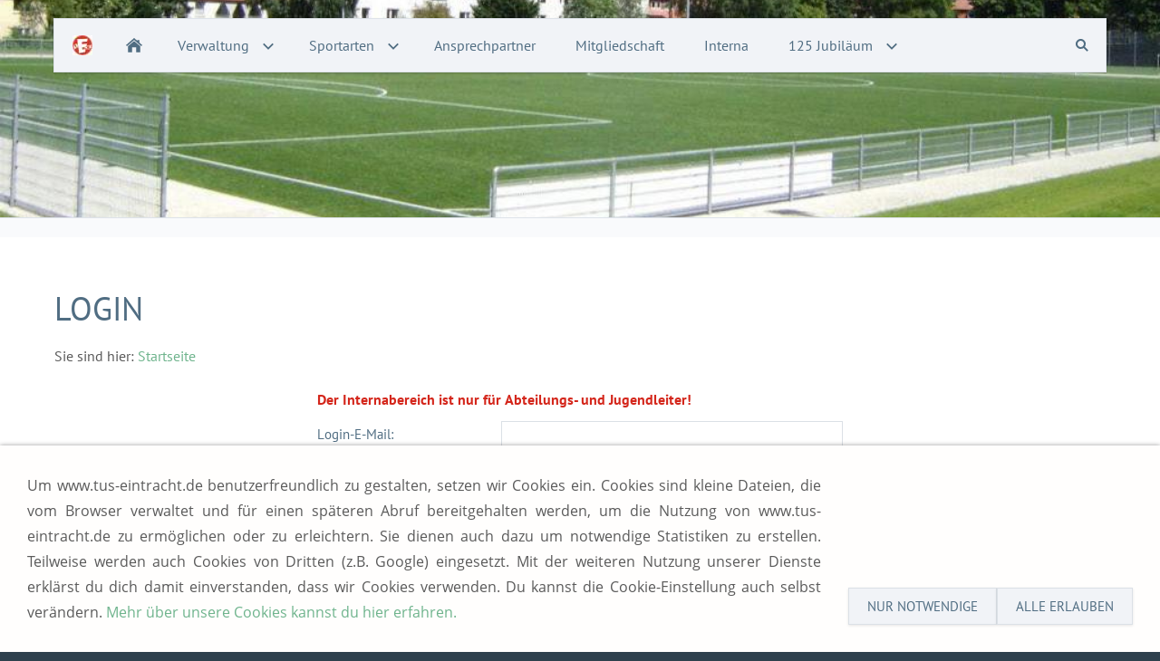

--- FILE ---
content_type: text/html; charset=utf-8
request_url: http://tus-eintracht-bielefeld.de/common/special/login.html?ngtargetuid=w7df30b08051f14a0b45885514086857
body_size: 3358
content:
<!DOCTYPE html>

<html class="sqr">
	<head>
		<meta charset="UTF-8">
		<title>Login</title>
		<meta name="viewport" content="width=device-width, initial-scale=1.0">
		<link rel="icon" sizes="16x16" href="../../images/pictures/54ffefe1/images.png?w=16&amp;h=16&amp;r=3&amp;s=46446aed0afdb5fabb1c9d040421b909b3ae38f4">
		<link rel="icon" sizes="32x32" href="../../images/pictures/54ffefe1/images.png?w=32&amp;h=32&amp;r=3&amp;s=c831c185627bf84872a175a76f32e571dc25c706">
		<link rel="icon" sizes="48x48" href="../../images/pictures/54ffefe1/images.png?w=48&amp;h=48&amp;r=3&amp;s=d936ffd5efa744dd21b002ba83043b36fcbecae9">
		<link rel="icon" sizes="96x96" href="../../images/pictures/54ffefe1/images.png?w=96&amp;h=96&amp;r=3&amp;s=14f09036a6ab627a0d999f6dd2b42399c41ebd4b">
		<link rel="icon" sizes="144x144" href="../../images/pictures/54ffefe1/images.png?w=144&amp;h=144&amp;r=3&amp;s=8c771b0829bc95a5cf4b7726cd4a028ebed59e54">
		<link rel="icon" sizes="196x196" href="../../images/pictures/54ffefe1/images.png?w=192&amp;h=192&amp;r=3&amp;s=3858ad72f3b74f67948e7e433307680b9e62fc1a">
		<link rel="apple-touch-icon" sizes="152x152" href="../../images/pictures/54ffefe1/images.png?w=152&amp;h=152&amp;r=3&amp;s=12eb06f0dad4fb999fd50c0dd80c3fddd3d773e4">
		<link rel="apple-touch-icon" sizes="167x167" href="../../images/pictures/54ffefe1/images.png?w=167&amp;h=167&amp;r=3&amp;s=1b4d62562bec11b9525d895335ebeb6eba4808a3">
		<link rel="apple-touch-icon" href="../../images/pictures/54ffefe1/images.png?w=180&amp;h=180&amp;r=3&amp;s=25bf7d147ee469486a59d3dcd2ac11ce32905ce0">
		<meta name="generator" content="SIQUANDO Pro (#6003-5667)">
		<meta name="author" content="Patrick Hartmann">
		<meta name="description" content="Internetseite des Sportvereins TuS Eintracht Bielefeld e.V.">
		<meta name="keywords" content="TuS Eintracht, Bielefeld, Verein, Sport, Spaß, Spiel, Familie, Fußball, Badminton, Judo, Handball, Tischtennis, Tennis, Turnen, Volleyball, Leichtathletik, NRW, OWL, Verein, Sportverein, Fussball, Vereine">
		<link rel="stylesheet" href="../../classes/plugins/ngpluginlightbox/css/">
		<link rel="stylesheet" href="../../classes/plugins/ngplugintypography/css/">
		<link rel="stylesheet" href="../../classes/plugins/ngplugincookiewarning/css/">
		<link rel="stylesheet" href="../../classes/plugins/ngpluginlayout/ngpluginlayoutpro/css/">
		<link rel="stylesheet" href="../../classes/plugins/ngpluginparagraph/ngpluginparagraphtext/css/sqrstyle.css">
		<link rel="stylesheet" href="../../classes/plugins/ngpluginparagraph/ngpluginparagraphlogin/css/">
		<link rel="stylesheet" href="../../classes/plugins/ngplugintypography/css/opensans.css">
		<script src="../../js/jquery.js"></script>
		<script src="../../classes/plugins/ngpluginlightbox/js/lightbox.js"></script>
		<script src="../../classes/plugins/ngplugincookiewarning/js/"></script>
		<script src="../../classes/plugins/ngpluginlayout/styles/rhodeisland/js/navigation.js"></script>
	</head>
	<body>


<header class="sqrheader" data-parallax="true">
<img src="../../images/pictures/layoutpictures/greensboro/32883760_2020784274621767_6027445176358666240_o.jpg?w=1023&amp;h=341&amp;r=1&amp;s=f50495ff6aee73d3afffa7c3cd5787409a9374ba" width="1023" height="341" alt="">
</header>

<div class="sqrnavcontainer">
<nav class="sqrnav">

<a href="#" class="sqrnavhide"><img src="../../images/pictures/w7df4040a2901000d0616a4ee49e0e73/aufnahme.jpg?w=22&amp;h=22&amp;s=f755336035700a3d80c04badd91b21be368fb58e" alt="" ></a>
<a href="#" class="sqrnavshow"><img src="../../images/pictures/w7df4040a2901000d0616a4ee49e0e73/aufnahme.jpg?w=22&amp;h=22&amp;s=f755336035700a3d80c04badd91b21be368fb58e" alt="" ></a>

<ul>
<li class="sqrnavlogo"><a href="../.."><img width="22" height="22" class="sqrlogo" src="../../images/pictures/w7df4040a2901000d0616a4ee49e0e73/aufnahme.jpg?w=22&amp;h=22&amp;s=f755336035700a3d80c04badd91b21be368fb58e" alt="" ></a></li>
<li class="sqrnavhome"><a href="../../" title="Startseite"><span>Startseite</span></a></li>
<li><a href="../../verwaltung/"><span>Verwaltung</span></a>
<ul>
<li><a href="../../verwaltung/geschaeftsstelle/"><span>Geschäftsstelle</span></a></li>
<li><a href="../../verwaltung/vorstand/"><span>Vorstand</span></a></li>
</ul>
</li>
<li><a href="../../sportarten/"><span>Sportarten</span></a>
<ul>
<li><a href="../../sportarten/badminton/"><span>Badminton</span></a></li>
<li><a href="../../sportarten/fuball/"><span>Fußball</span></a></li>
<li><a href="../../sportarten/handball/"><span>Handball</span></a></li>
<li><a href="../../sportarten/judo/"><span>Judo</span></a>
<ul>
<li><a href="../../sportarten/judo/ansprechpartner/"><span>Ansprechpartner</span></a></li>
<li><a href="../../sportarten/judo/trainingszeiten/"><span>Trainingszeiten</span></a></li>
</ul>
</li>
<li><a href="../../sportarten/tischtennis/"><span>Tischtennis</span></a>
<ul>
<li><a href="../../sportarten/tischtennis/ansprechpartner/"><span>Ansprechpartner</span></a></li>
<li><a href="../../sportarten/tischtennis/trainingszeiten/"><span>Trainingszeiten</span></a></li>
</ul>
</li>
<li><a href="../../sportarten/tennis/"><span>Tennis</span></a></li>
<li><a href="../../sportarten/turnen/"><span>Turnen</span></a>
<ul>
<li><a href="../../sportarten/turnen/ansprechpartner/"><span>Ansprechpartner</span></a></li>
<li><a href="../../sportarten/turnen/trainingszeiten/"><span>Trainingszeiten</span></a></li>
<li><a href="../../sportarten/turnen/angebot/"><span>Angebot</span></a></li>
<li><a href="../../sportarten/turnen/einblicke/"><span>Einblicke</span></a></li>
<li><a href="../../sportarten/turnen/wir-suchen-dich/"><span>Wir suchen dich!</span></a></li>
</ul>
</li>
<li><a href="../../sportarten/leichtathletik/"><span>Leichtathletik</span></a>
<ul>
<li><a href="../../sportarten/leichtathletik/ansprechpartner/"><span>Ansprechpartner</span></a></li>
<li><a href="../../sportarten/leichtathletik/trainingszeiten/"><span>Trainingszeiten</span></a></li>
</ul>
</li>
</ul>
</li>
<li><a href="../../ansprechpartner/"><span>Ansprechpartner</span></a></li>
<li><a href="../../mitgliedschaft/"><span>Mitgliedschaft</span></a></li>
<li><a href="../../interna/"><span>Interna</span></a></li>
<li><a href="../../125-jubilaeum---bilder/"><span>125 Jubiläum</span></a>
<ul>
<li><a href="../../125-jubilaeum---bilder/berichte/"><span>Berichte</span></a></li>
<li><a href="../../125-jubilaeum---bilder/bilder/"><span>Bilder</span></a></li>
</ul>
</li>

<li class="sqrnavsearch"><a href="#"><span>Suchen</span></a>
<ul><li>
<form action="../.."  >
	<input aria-label="Suchen" type="text" name="criteria">
</form>
</li></ul></li></ul>
</nav>
</div>

	<div class="" id="header">
		


		
	</div>		

<div id="main">

	<div class="sqrallwaysboxed" >
		<h1>Login</h1>
		<p class="breadcrumbs">Sie sind hier: <a href="../../">Startseite</a></p>
	</div>

<div class="sqrmain3collr sqrdesktopboxed">
	<div class="" id="sidebarleft">
		



	</div>		


	<div class="" id="content">	
		



<div class="sqrallwaysboxed " >


<a class="ngpar" id="ngparw7df504080b0646b2e45885514086857"></a>
	<div class="paragraph" style="">



<p><span style="font-weight:bold;color:#d4261b">Der Internabereich ist nur für Abteilungs- und Jugendleiter!</span></p>


<div class="clearfix"></div>
</div>


</div>











<div class="sqrallwaysboxed " >


<a class="ngpar" id="ngparw7df30b071e2b314b345885514086857"></a>
	<div class="paragraph" style="">
<form action="?ngtargetuid=w7df30b08051f14a0b45885514086857&amp;ngloginaction=login" class="nglogin" method="post" enctype="application/x-www-form-urlencoded">




<div class="clearfix">
<label for="email-w7df30b071e2b314b345885514086857">Login-E-Mail:</label>
<input id="email-w7df30b071e2b314b345885514086857" required="required" type="email" inputmode="email" name="nglogin" value="">
</div>

<div class="clearfix">
<label for="password-w7df30b071e2b314b345885514086857">Kennwort:</label>
<input id="password-w7df30b071e2b314b345885514086857" type="password" name="ngpassword" required="required">
</div>

<input type="submit" value="Anmelden">

<div class="clearfix"></div>

</form>

<p>
<a href="?ngtargetuid=w7df30b08051f14a0b45885514086857&amp;ngloginaction=forgotpassword">Haben Sie Ihr Kennwort vergessen?</a>
</p>

<p>
<a href="?ngtargetuid=w7df30b08051f14a0b45885514086857&amp;ngloginaction=changepassword">Möchten Sie Ihr Kennwort ändern?</a>
</p>


<p>
<a href="?ngtargetuid=w7df30b08051f14a0b45885514086857&amp;ngloginaction=createaccount">Sie haben keine Zugangsdaten? Hier können Sie sich registrieren.</a>
</p>
</div>


</div>











	</div>		

	<div class="" id="sidebarright">
		



	</div>		
</div>
</div>

	<div class="" id="footer">
		


		
	</div>		

<footer class="sqrcommon">
  

<ul class="sqrcommonnav">
<li>
<a href="../info/kontakt.html">Kontakt</a>
</li>
<li>
<a href="../info/impressum.html">Impressum</a>
</li>
<li>
<a href="../info/satzung.html">Satzung</a>
</li>
<li>
<a href="../info/datenschutzerklaerung.html">Datenschutzerklärung</a>
</li>
</ul>


</footer>

		
<div class="ngcookiewarning ngcookiewarningbottom" tabindex="-1">
	<div class="ngcookiewarningcontent">
	<div class="ngcookiewarningtext">
<p style="text-align:justify"><span style="font-family:'Open Sans',Verdana,Helvetica,sans-serif">Um www.tus-eintracht.de benutzerfreundlich zu gestalten, setzen wir Cookies ein. Cookies sind kleine Dateien, die vom Browser verwaltet und für einen späteren Abruf bereitgehalten werden, um die Nutzung von www.tus-eintracht.de zu ermöglichen oder zu erleichtern. Sie dienen auch dazu um notwendige Statistiken zu erstellen. Teilweise werden auch Cookies von Dritten (z.B. Google) eingesetzt. Mit der weiteren Nutzung unserer Dienste erklärst du dich damit einverstanden, dass wir Cookies verwenden. Du kannst die Cookie-Einstellung auch selbst verändern. </span><a href="../info/datenschutzerklaerung.html"><span style="font-family:'Open Sans',Verdana,Helvetica,sans-serif">Mehr über unsere Cookies kannst du hier erfahren.</span></a></p>
	</div>
		<div class="ngcookiewarningbuttons">
			<button class="ngcookiewarningdecline">Nur notwendige</button>
						<button class="ngcookiewarningaccept">Alle erlauben</button>
		</div>
	</div>
</div>
	</body>
</html>	

--- FILE ---
content_type: text/css; charset=utf-8
request_url: http://tus-eintracht-bielefeld.de/classes/plugins/ngpluginlayout/ngpluginlayoutpro/css/
body_size: 10803
content:
body {
	background-color: #2e414d;
	margin: 0;
	padding: 0;
}

.sqrheader {
	display: block;
	position: relative;
	margin: 0;
	padding: 0;
	overflow: hidden;
	border-bottom: 1px solid #dee3e9;
}

.sqrheader>img {
	display: block;
	position: absolute;
}

.sqrcontent {
	margin: 0;
	padding: 10px 0;
}
.sqrnavcontainer {
	position: absolute;
	top: 0;
	left: 0;
	width: 100%;
	padding: 20px;
	box-sizing: border-box;
	z-index: 999;
}

#sidebarleft,
#content,
#sidebarright {
	min-height: 1px;
}


#header {
	padding: 20px 0 1px 0;
	background-color: #f9fafc;
}

#footer {
	padding: 1px 0 20px 0;
	background-color: #f9fafc;
}

#main {
	padding: 20px 0;
	background-color: #ffffff;
}

.sqrnav {
  display: block;
  margin: 0 auto;
  padding: 0;
  background-color: #f1f3f7;
  z-index: 1000;
  -webkit-user-select: none;
  user-select: none;
  max-width: 1160px;
  box-shadow: 0 1px 2px rgba(0,0,0,0.2);
  
}

.sqrnav a {
  display: block;
  margin: 0;
  padding: 18px 22px;
  color: #506d82;
  text-decoration: none;
  -webkit-tap-highlight-color: transparent;
  line-height: 22px;
}

.sqrnav li.active>a {
	font-weight: bold;
}

.sqrnav>ul li {
  display: block;
  margin: 0;
  padding: 0;
  position: relative;
}

.sqrnav>ul li em.ngshopcartindicator {
    display: none;
    background-color: #506d82;
    color: #f1f3f7;
    font-style: normal;
    padding-right: 8px;
    padding-left: 8px;
    border-radius: 5px;
    margin-left: 8px;
    font-weight: normal;
}

.sqrnav > ul li em.ngshopcartindicatoractive {
    display: inline-block;
}

.sqrnav .sqrnavsearch form {
  box-sizing: border-box;
  display: block;
  margin: 0;
  padding: 18px;
  display: block;
  width: 100%;
  border-color: #dee3e9;
}

.sqrnav .sqrnavsearch input {
  box-sizing: border-box;
  display: block;
  padding: 0;
  width: 100%;
  border: 0;
  padding: 8px 12px 8px 30px;
  margin: 0;
  color: #506d82;
  border: 1px solid #dee3e9;
  -webkit-appearance: none;
  border-radius: 0;
  background: #ffffff url(./../../styles/rhodeisland/img/?f=search&c=506d82) 8px 50% no-repeat;
}


@media (max-width: 1023px) {
  .sqrnavpad {
	  margin: 0;
	  background-color: #ffffff;
	  height: 60px;
  }
  .sqrnavcontainer {
	padding: 0;
  }
  .sqrnav {
  	border-bottom: 1px solid #dee3e9;
  }		
	
  .sqrnav>ul>li.sqrnavlogo {
	display: none;
  }	
  .sqrnav a, .sqrnav form {
    border-bottom: 1px solid #dee3e9;
  }
  .sqrnav a.sqrnavshow, .sqrnav a.sqrnavhide {
    background: url(./../../styles/rhodeisland/img/?f=menu&c=506d82) right center no-repeat;
  }
  .sqrnav a.sqrnavshow>img, .sqrnav a.sqrnavhide>img {
    display: block;
  }
  .sqrnav li.sqrnavmore>a {
    background: url(./../../styles/rhodeisland/img/?f=moreright&c=506d82) right center no-repeat;
  }
  .sqrnav li.sqrnavopen>a {
    background-image: url(./../../styles/rhodeisland/img/?f=moredown&c=506d82);
  }
  .sqrnav .sqrnavshow {
    display: block;
  }
  .sqrnav .sqrnavhide {
    display: none;
  }
  .sqrnavopen>a.sqrnavshow {
    display: none;
  }
  .sqrnavopen>a.sqrnavhide {
    display: block;
  }
  .sqrnav li.sqrnavopen>ul {
    display: block;
  }
  .sqrnav ul {
    display: none;
    margin: 0 auto;
    padding: 0;
    list-style: none;
  }
  .sqrnav ul ul {
    display: none;
  }
  .sqrnav ul li li>a {
    padding-left: 44px;
  }
  .sqrnav ul li li li>a {
    padding-left: 66px;
  }
  .sqrnavopen>ul {
    display: block;
  }
}

@media (min-width: 1024px) {

  .sqrindent {
    display: block;
    margin-left: var(--sqrindentleft);
    margin-right: var(--sqrindentright);
  }

  .sqrnavpad {
	  margin: 0;
	  background-color: #ffffff;
	  height: 100px;
  }
  .sqrnav {
    border: 1px solid #dee3e9;
  }
  
  .sqrnav>a {
    display: none;
  }
  .sqrnav>ul {
    box-sizing: border-box;
    display: block;
    max-width: 1200px;
    margin: 0 auto;
    padding: 0;
    list-style: none;
    width: 100%;
  }
  .sqrnav>ul:after {
    visibility: hidden;
    display: block;
    font-size: 0;
    content: " ";
    clear: both;
    height: 0;
  }
  .sqrnav>ul>li {
    float: left;
  }
  .sqrnav>ul li>ul {
    position: absolute;
    background-color: #f1f3f7;
    width: 30vw;
    max-width: 320px;
    display: none;
    left: 0;
    margin: 0;
    padding: 0;
    list-style: none;
    z-index: 1000;
    border-left: 1px solid #dee3e9;
    border-top: 1px solid #dee3e9;
    border-right: 1px solid #dee3e9;
  }
  .sqrnav>ul>li li {
    border-bottom: 1px solid #dee3e9;
  }
  .sqrnav>ul>li.sqrnavmore>a {
    background-image: url(./../../styles/rhodeisland/img/?f=moredown&c=506d82);
    background-position: right center;
    background-repeat: no-repeat;
    padding-right: 44px;
  }
  .sqrnav>ul>li li.sqrnavmore>a {
    background-image: url(./../../styles/rhodeisland/img/?f=moreright&c=506d82);
    background-position: right center;
    background-repeat: no-repeat;
    padding-right: 44px;
  }

  @keyframes navanimate {
   from { opacity: 0; transform: translateY(-5px); }
   to { opacity: 1; transform: translateY(0); }
}

  .sqrnav>ul>li.sqrnavopen>ul {
    display: block;
    animation: 0.3s navanimate;
  }
  .sqrnav>ul>li ul li.sqrnavopen>ul {
    left: 100%;
    top: -1px;
    display: block;
    animation: 0.3s navanimate;
  }
  .sqrnav>ul>li.sqrnavopen {
    background-color: #f1f3f7;
  }
  
  .sqrnav>ul>li.sqrnavhome>a>span, .sqrnav>ul>li.sqrnavsearch>a>span {
    display: none;
  }
  .sqrnav>ul>li.sqrnavhome>a {
    background-image: url(./../../styles/rhodeisland/img/?f=home&c=506d82);
    background-repeat: no-repeat;
    background-position: center center;
    width: 16px;
    height: 22px;
    padding: 18px;
  }
  .sqrnav>ul>li.sqrnavlogo>a {
  	padding: 18px 20px;
  }
  .sqrnav>ul>li.sqrnavlogo>a>img {
  	display: block;
  }
  .sqrnav>ul>li.sqrnavsearch {
    float: right;
  }
  .sqrnav>ul>li.sqrnavsearch>a {
    background-image: url(./../../styles/rhodeisland/img/?f=search&c=506d82);
    background-repeat: no-repeat;
    background-position: center center;
    width: 16px;
    height: 22px;
    padding: 18px;
  }

  .sqrnav>ul>li.sqrnavopen.sqrnavsearch>ul {
    left: auto;
    right: -1px;
    opacity: 1;
  }
  
  .sqrnav>ul a:hover {
    background-color: #dbe0e6;
  }

  .sqrnav a:focus-visible {
    position: relative;
    z-index: 1001;
  }
  
}

@media (min-width: 1024px) {
    .sqrdesktopboxed .sqrpanoramicbackgroundboxed {
        padding-left: 20px;
        padding-right: 20px;
    }

	.sqrallwaysboxed,
	.sqrmobilefullwidth,
	.sqrdesktopboxed
	{
		box-sizing: border-box;
		padding-left: 20px;
		padding-right: 20px;
		max-width: 1200px;
		margin-left: auto;
		margin-right: auto;
	}
	
	.sqrallwaysboxed .sqrallwaysboxed,
	.sqrdesktopboxed .sqrdesktopboxed,
	.sqrmobilefullwidth .sqrallwaysboxed,
	.sqrdesktopboxed .sqrallwaysboxed,
	.sqrdesktopboxed .sqrmobilefullwidth,
	.sqrdesktopremovebox .sqrallwaysboxed,
	.sqrdesktopremovebox .sqrmobilefullwidth
	 {
		padding-left: 0;
		padding-right: 0;
		margin-left: 0;
		margin-right: 0;
	 }
	 		
	.sqrmain2col>div {
    	box-sizing: border-box;
    	width: 48%;
    	float: left;
    	margin-right: 4%;
  	}
  	.sqrmain2col>div:last-child {
    	margin-right: 0;
  	}
  	.sqrmain3col>div {
    	box-sizing: border-box;
    	width: 30.6666666666%;
    	float: left;
    	margin-right: 4%;
  	}
  	.sqrmain3col>div:last-child {
    	margin-right: 0;
  	}
  	.sqrmain3collr>div {
    	box-sizing: border-box;
    	width: 50%;
    	float: left;
  	}
  	.sqrmain3collr>div:first-child {
    	width: 21%;
    	margin-right: 4%;
  	}
  	.sqrmain3collr>div:last-child {
    	width: 21%;
    	margin-left: 4%;
  	}
  	.sqrmain2coll>div {
    	box-sizing: border-box;
    	width: 75%;
    	float: left;
  	}
  	.sqrmain2coll>div:first-child {
    	width: 21%;
    	margin-right: 4%;
  	}
  	.sqrmain2colr>div {
    	box-sizing: border-box;
    	width: 75%;
    	float: left;
  	}
  	.sqrmain2colr>div:last-child {
    	width: 21%;
    	margin-left: 4%;
  	}
  	
  	
	.sqrmain3col:after, 
	.sqrmain2col:after,
	.sqrmain3collr:after,
	.sqrmain2coll:after,
	.sqrmain2colr:after
	 {
    	visibility: hidden;
    	display: block;
    	font-size: 0;
    	content: " ";
    	clear: both;
    	height: 0;
  	}
  	
  	.sqrallwaysfullwidth .sqrsuppressborders {
  		border-left: 0 !important;
  		border-right: 0 !important;
  	}
  	
}

@media (max-width: 1023px) {

    .sqrpanoramicbackground  {
        padding-left: 0 !important;
        padding-right: 0 !important;
        margin-left: 0 !important;
        margin-right: 0 !important;;
    }

	.sqrallwaysboxed,
	.sqrmobileboxed 
	{
		box-sizing: border-box;
		padding-left: 20px;
		padding-right: 20px;
	}
	.sqrallwaysboxed>.sqrallwaysboxed,
	.sqrallwaysboxed>.nguiparagraphcontainer>.sqrallwaysboxed
	 {
		padding-left: 0;
		padding-right: 0;
		margin-left: 0;
		margin-right: 0;
	 }
	 .sqrmobileboxedimportant {
		padding-left: 20px !important;
		padding-right: 20px !important;
	 }	
	 .sqrmobilehidden {
	 	display: none;
	 }
	 
	 .sqrallwaysfullwidth .sqrsuppressborders,
	 .sqrmobilefullwidth .sqrsuppressborders
  	{
  		border-left: 0 !important;
  		border-right: 0 !important;
  	}
}

.sqrcommon {
  margin: 0;
  padding: 20px 0 0 0;
}

.sqrcommonnavhierarchical,
.sqrcommonnav,
.sqrfootertext {
  max-width: 1200px;
  margin: 0 auto;
  padding: 0 20px 20px 20px;
  box-sizing: border-box;
}
.sqrfootertext {
  color: #6f96b4;
}


.sqrcommonnavhierarchical a,
.sqrcommonnav a,
.sqrfootertext a
 {
  text-decoration: none;
  color: #6f96b4;
  transition: color 0.3s;
  text-decoration: none;
  font-weight: normal;
}
.sqrcommonnavhierarchical a:hover,
.sqrcommonnav a:hover,
.sqrfootertext a:hover
 {
  color: #eaecf0;
  text-decoration: none;
  font-weight: normal;
}
.sqrcommonnavhierarchical,
.sqrcommonnav
 {
	display: block;
	list-style: none;
}

.sqrcommonnavhierarchical>li,
.sqrcommonnav>li
 {
	display: block;
	box-sizing: border-box;
	list-style: none;
	padding: 0 0 5px 0;
}

.sqrcommonnavhierarchical>li>em {
	font-style: normal;
	color: #f1f3f7;
}

.sqrcommonnavhierarchical>li>ul {
	display: block;
	margin: 0;
	padding: 5px 0 15px 0;
}

.sqrcommonnavhierarchical>li>ul>li {
	list-style: none;
	margin: 0;
	padding: 0 0 2px 0;
}

.sqrcommonnavhierarchical:after,
.sqrcommonnav:after
 {
  	visibility: hidden;
    display: block;
    font-size: 0;
    content: " ";
    clear: both;
    height: 0;
}

@media (min-width: 1024px) {
	.sqrcommonnavhierarchical>li {
		float: left;
		padding-right: 5%;
	}
	
	.sqrcommonnavhierarchical2col>li {
		width: 50%;
	}
	
	
	.sqrcommonnavhierarchical3col>li {
		width: 33.3333333%;
	}
		
	.sqrcommonnavhierarchical4col>li {
		width: 25%;
	}
	
	.sqrcommonnavhierarchical5col>li {
		width: 20%;
	}
	
	.sqrcommonnav>li {
		float: left;
		padding-right: 20px;
	}
	
	 .sqrdesktophidden {
	 	display: none;
	 }
	
}

--- FILE ---
content_type: text/css; charset=utf-8
request_url: http://tus-eintracht-bielefeld.de/classes/plugins/ngpluginparagraph/ngpluginparagraphlogin/css/
body_size: 1597
content:
.nglogin label
{
	font: 15px 'PT Sans',Tahoma,Helvetica,sans-serif;
	color: #506d82;
	letter-spacing: 0px;
	float: left;
	display: block;
	padding: 5px 5px 5px 0;
	box-sizing: border-box;
	width: 35%;
}

.nglogin .ngloginerror
{
	color: #b46f81;
	padding: 10px;
	text-align: center;
	font-weight: bold;
	margin: 5px 0 20px 0;
	color: #b46f81;
}


.nglogin input[type=email], .nglogin input[type=password]
{
	border-color: #dbe0e6;
	border-width: 1px;
	border-style: solid;
	padding: 7px;
	background: #ffffff;
	font: 15px 'PT Sans',Tahoma,Helvetica,sans-serif;
	color: #5a5a5a;
	letter-spacing: 0px;

	display: block;
	float: left;
	margin: 0 0 10px 0;
	-webkit-appearance: none;	
	box-sizing: border-box;
	width: 65%;
}


.nglogin .ngloginconsent div {
	margin: 0 0 10px 0;
}



.nglogin input[type=submit]
{	
	border-color: #dbe0e6;
	border-width: 1px;
	border-style: solid;
	padding: 10px 20px 10px 20px;
	background: #f1f3f7;
	font: 15px 'PT Sans',Tahoma,Helvetica,sans-serif;
	color: #506d82;
	letter-spacing: 0px;
	text-transform: uppercase;
	box-shadow: 0px 1px 3px rgba(0,0,0,0.1);
	border-radius: 0px;
	display: block;
	float: right;
	cursor: pointer;
    -webkit-appearance: none;
}

.nglogin input[type=submit]:hover
{	
	border-color: #506d82;
	background: #506d82;
	font-weight: normal;
	
	font-style: normal;
	
	text-transform: uppercase;
	
	color: #ffffff;
}

.nglogin input[type=submit]:focus
{
    outline: none;
}


@media (max-width: 767px) {
	.sqr .nglogin label,
	.sqr .nglogin input[type=email], .nglogin input[type=password]
	{
		width: 100%;
		float: none;
	}
} 

--- FILE ---
content_type: text/css
request_url: http://tus-eintracht-bielefeld.de/classes/plugins/ngplugintypography/css/opensans.css
body_size: 932
content:
@font-face {
  font-family: 'Open Sans';
  font-style: normal;
  font-weight: normal;
  src: local('Open Sans'), local('OpenSans'), url(./../fonts/opensans-webfont.woff) format('woff');
  font-display: swap;
}
@font-face {
  font-family: 'Open Sans';
  font-style: normal;
  font-weight: bold;
  src: local('Open Sans Bold'), local('OpenSans-Bold'), url(./../fonts/opensans-bold-webfont.woff) format('woff');
  font-display: swap;
}
@font-face {
  font-family: 'Open Sans';
  font-style: italic;
  font-weight: normal;
  src: local('Open Sans Italic'), local('OpenSans-Italic'), url(./../fonts/opensans-italic-webfont.woff) format('woff');
  font-display: swap;
}
@font-face {
  font-family: 'Open Sans';
  font-style: italic;
  font-weight: bold;
  src: local('Open Sans Bold Italic'), local('OpenSans-BoldItalic'), url(./../fonts/opensans-bolditalic-webfont.woff) format('woff');
  font-display: swap;
}